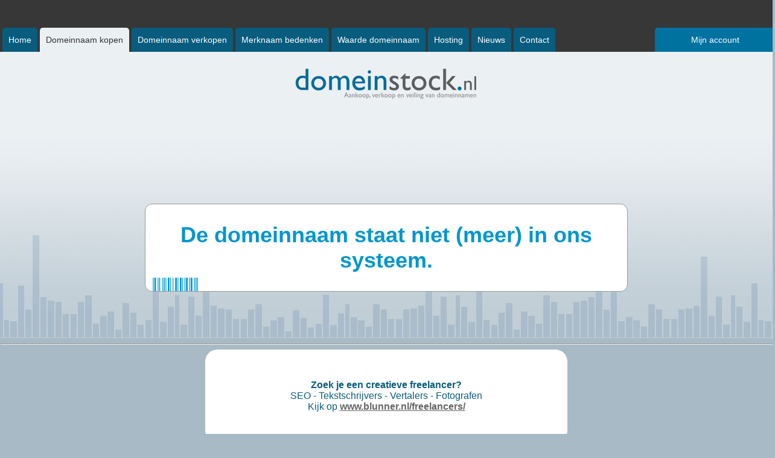

--- FILE ---
content_type: text/html
request_url: https://domeinstock.nl/domeinnaam-kopen/aanbiedingenspotter_nl
body_size: 2562
content:

<!-- Domeinnaam kopen en verkopen-->
<html>
<head>
<title>Aanbiedingenspotter - aanbiedingenspotter.nl :: Domeinnaam te koop: Alternatief voor  - Kijk op DomeinStock.nl</title>
<meta NAME="description" CONTENT="Heeft u interesse in dit domein? Geef nu je bod voor aanbiedingenspotter_nl. Alternatief voor ">
<META NAME="keywords" CONTENT="aanbiedingenspotter_nl, , domeinnaam aanbiedingenspotter_nl, domeinnaam te koop">
<meta http-equiv="Content-Type" content="text/html; charset=UTF-8" />
<meta http-equiv="Content-Language" content="en">
<META NAME="author" CONTENT="Domeinstock.nl">
<META NAME="publisher" CONTENT="Domeinstock.nl">
<META NAME="distribution" CONTENT="Global">
<META NAME ="Coverage" CONTENT="Worldwide">
<META NAME="audience" CONTENT="all">
<META NAME="copyright" CONTENT="Domeinenpark">
<meta http-equiv="pragma" content="no_cache">
<META NAME="revisit-after" CONTENT="5 days">
<meta name="robots" content="index,follow">
<link href="/domeinnaam.css" rel="stylesheet" type="text/css">
<script type="text/javascript" src="/functies.js"></script>

<style type="text/css">
#check {
	position:fixed;
	display: none;	_position:absolute;
  	top:0;
  	_top:expression(eval(document.body.scrollTop));
	left:0;
	width:100%;
	height:100%;
	z-index:1000;
	background-image: url(/pics/check.png);
	background-repeat: repeat;
  }
  
  
#check2 {
	position: absolute;
		color: #ccc;
	font-size: 12px;
	background-color: #fff;
	text-decoration: none;
	font-weight: lighter;
	height: 400px;
	width: 700px;
	 left: 50%;
    top: 50%;
    margin-left: -300px; /* -1 * image width / 2 */
    margin-top: -200px;  /* -1 * image height / 2 */
	 -webkit-box-shadow: 0px 0px 20px rgba(0,0,0,0.9);
-moz-box-shadow: 0px 0px 20px rgba(0,0,0,0.9);
 box-shadow: 0px 0px 20px rgba(0,0,0,0.9);
	
	
}

</style>
</head>
<body>
<div id="check">
  <div id="check2">
    <a name="inloggen"></a><table width="700" border="0" align="center" cellpadding="10" cellspacing="0">
      <tr>
        <td bgcolor="#FFFFFF"></td>
        <td align="right" bgcolor="#FFFFFF"><input name="exit" type="button" onclick="hide('check');"  class="exit" value="X" />&nbsp;</td>
      </tr>
      <tr>
        <td bgcolor="#FFFFFF"><h2><strong>Ik heb al een account:</strong></h2></td>
        <td bgcolor="#FFFFFF"><h2><strong>Gratis aanmelden:</strong></h2></td>
      </tr>
      <tr>
        <td width="50%" valign="top" bgcolor="#FFFFFF"><form action="/mijnaccount/#domein" method="post" style="display:inline" name="inlog" id="inlog">
          <table width="100%" border="0" align="center" cellpadding="5" cellspacing="0">
            <tr>
              <td width="123" bgcolor="#FFFFFF">E-mailadres:</td>
              <td bgcolor="#FFFFFF"><font color="#000000" size="2"><strong>
                <input name="loginnaam" type="text" id="loginnaam" size="40" class="inputvelden"/>
                <input name="inlog50394029" type="hidden" id="inlog50394029" value="5938492980129032" />
              </strong></font></td>
            </tr>
            <tr>
              <td bgcolor="#FFFFFF">Wachtwoord:</td>
              <td bgcolor="#FFFFFF"><font color="#000000" size="2"><strong> </strong></font><font color="#000000" size="2"><strong>
                <input name="ww" type="password" id="ww" size="40" class="inputvelden"/>
              </strong></font></td>
            </tr>
            <tr>
              <td bgcolor="#FFFFFF">&nbsp;</td>
              <td bgcolor="#FFFFFF"><input name="button22" type="button" onclick="Checkinlog();"  class="buttonrood1" value="Login" /></td>
            </tr>
            <tr>
              <td bgcolor="#FFFFFF">&nbsp;</td>
              <td bgcolor="#FFFFFF">&nbsp;</td>
            </tr>
            <tr>
              <td bgcolor="#FFFFFF">&nbsp;</td>
              <td bgcolor="#FFFFFF"><a href="/vergeten/">Wachtwoord vergeten</a></td>
            </tr>
          </table>
          <br />
                  </form></td>
        <td valign="top" bgcolor="#FFFFFF"><form action="/mijnaccount/aanbiedingenspotter_nl/#domein" method="post" style="display:inline" name="registreer" id="registreer">
          <table width="100%" border="0" cellpadding="2" cellspacing="0">
            <tr>
              <td>Bedrijfsnaam:</td>
              <td><font color="#000000" size="2"><strong>
                <input name="bedrijfsnaam" type="text" class="inputvelden" id="Naam8" value="" size="40"/>
                <input name="reg50394029" type="hidden" id="reg50394029" value="650438029082049" />
              </strong></font></td>
            </tr>
            <tr>
              <td>Contactpersoon:</td>
              <td><font color="#000000" size="2"><strong> </strong></font><font color="#000000" size="2"><strong>
                <input name="contactpersoon" type="text" id="Naam9" size="25" value=""  class="inputvelden"/>
              </strong></font></td>
            </tr>
            <tr>
              <td>Adres:</td>
              <td><font color="#000000" size="2"><strong>
                <input name="adres" type="text" id="Naam10" value="" class="inputvelden"/>
              </strong></font></td>
            </tr>
            <tr>
              <td>Postcode+plaats:</td>
              <td><font color="#000000" size="2"><strong>
                <input name="postcodeplaats" type="text" id="Naam11" value="" size="36" class="inputvelden"/>
              </strong></font></td>
            </tr>
            <tr>
              <td>Telefoonnummer:</td>
              <td><font color="#000000" size="2"><strong>
                <input name="telefoonnummer" type="text" id="Naam6" value="" size="36" class="inputvelden"/>
              </strong></font></td>
            </tr>
            <tr>
              <td>E-mailadres:</td>
              <td><font color="#000000" size="2"><strong>
                <input name="email" type="text" id="email" value="" size="36" class="inputvelden"/>
              </strong></font></td>
            </tr>
            <tr>
              <td colspan="2"><hr /></td>
            </tr>
                        <tr>
              <td>Spamcontrole:</td>
              <td><font color="#000000" size="2"><strong> </strong></font><font size="2">(Vul hieronder het nummer in)</font></td>
            </tr>
            <tr>
              <td><img src="/pics/trans.gif" alt="" width="72" height="34" /></td>
              <td><font color="#000000" size="2"><strong>
                <input name="c05039402" type="text" id="c05039402" size="36" class="inputvelden"/>
              </strong></font></td>
            </tr>
            <tr>
              <td>&nbsp;</td>
              <td>&nbsp;</td>
            </tr>
            <tr>
              <td colspan="2"><input name="button" type="button" onClick="Checkreg();" class="buttonrood2" value="Aanmelden" /></td>
              </tr>
          </table>
          <br />
        </form></td>
      </tr>
    </table>
  </div></div><table width="100%" height="35" border="0" cellpadding="0" cellspacing="0">
      <tr align="center">
        <td align="center" bgcolor="#373737">&nbsp;</td>
      </tr>
      <tr align="center">
        <td align="center" bgcolor="#373737"><table width="100%" border="0" cellspacing="0" cellpadding="0">
          <tr>
            <td height="30" colspan="2" align="right" valign="top">
            &nbsp;</td>
          </tr>
          <tr>
            <td><a href="https://www.domeinstock.nl/" class="domein">Home</a>
            <a href="/domeinnaam-kopen/" class="domein2">Domeinnaam kopen</a>
            <a href="/domeinnaam-verkopen/" class="domein">Domeinnaam verkopen</a> 
            <a href="/merknaam-bedenken/" class="domein">Merknaam bedenken</a> 
            <a href="/waarde-domeinnaam/" class="domein">Waarde domeinnaam</a> 
            <a href="/hosting/" class="domein">Hosting</a> 
            <a href="/nieuws/" class="domein">Nieuws</a> 
            <a href="/contact/" class="domein">Contact</a></td>
            <td width="199" align="center"><a href="/mijnaccount/" class="account">Mijn account</a></td>
          </tr>
        </table></td>
      </tr>
    </table>
   
<br>
<table width="990" border="0" align="center" cellpadding="0" cellspacing="0">
  <tr>
    <td align="center"><img src="/pics/domeinnaam-veiling.gif" alt="domeinnaam kopen en verkopen" width="322" height="66" border="0"></td>
  </tr>
</table>
<br>


<div class="content">
      <br />
<br />
<br />
<br />
<br />
<table width="800" border="0" align="center" cellpadding="30" cellspacing="0" class="borderdomein">
  <tr>
    <td align="center"><h1>De domeinnaam staat niet (meer) in ons systeem.</h1></td>
  </tr>
</table>
</div>
<br>
<hr>
<div class="freelancers">
<strong>Zoek je een creatieve freelancer?</strong><br>
SEO - Tekstschrijvers - Vertalers - Fotografen<br>
Kijk op <strong><a href="https://www.blunner.nl/freelancers/" target="_blank">www.blunner.nl/freelancers/</a></strong>
</div>

<br>
<table border="0" align="center" cellpadding="0" cellspacing="0">
  <tr>
    <td><a href="http://www.icann.org/" target="_blank"><img src="/pics/domeinnaam-icann.gif" alt="Icann" width="114" height="76" border="0"></a></td>
    <td><a href="http://www.sidn.nl" target="_blank"><img src="/pics/domeinnaam-sidn.gif" alt="Sidn" width="114" height="76" border="0"></a></td>
    <td><a href="http://www.eurid.eu/" target="_blank"><img src="/pics/domeinnaam-eu.gif" alt="EUR ID" width="114" height="76" border="0"></a></td>
    <td><a href="http://www.dns.be/" target="_blank"><img src="/pics/domeinnaam-dnsbe.gif" alt="DNS.be" width="114" height="76" border="0"></a></td>
    <td><a href="http://www.iab.org/" target="_blank"><img src="/pics/domeinnaam-iab.gif" alt="IAB" width="114" height="76" border="0"></a></td>
    <td><a href="http://www.iana.org/" target="_blank"><img src="/pics/domeinnaam-iana.gif" alt="Iana" width="114" height="76" border="0"></a></td>
    <td><a href="http://www.internic.net/" target="_blank"><img src="/pics/domeinnaam-internic.gif" alt="Inter Nic" width="114" height="76" border="0"></a></td>
  </tr>
</table>
<br>
 <br>
<table width="500" border="0" align="center" cellpadding="0" cellspacing="0">
  <tr>
    <td align="center">Alle prijzen en biedingen op deze website zijn exclusief 21% btw<br>
<br>
Server tijd: 13:17:11 uur<br>
<br>
Copyright &copy; Domeinstock.nl</td>
  </tr>
</table>
<br>
<br>
<br>
<br><script type="text/javascript">

  var _gaq = _gaq || [];
  _gaq.push(['_setAccount', 'UA-34449674-1']);
  _gaq.push(['_trackPageview']);

  (function() {
    var ga = document.createElement('script'); ga.type = 'text/javascript'; ga.async = true;
    ga.src = ('https:' == document.location.protocol ? 'https://ssl' : 'http://www') + '.google-analytics.com/ga.js';
    var s = document.getElementsByTagName('script')[0]; s.parentNode.insertBefore(ga, s);
  })();

</script>
</body>
</html>


--- FILE ---
content_type: text/css
request_url: https://domeinstock.nl/domeinnaam.css
body_size: 2817
content:
@import url(https://fonts.googleapis.com/css?family=Dancing+Script:700);
@import url(https://fonts.googleapis.com/css?family=Passion+One:700);



body {
	background-color: #a8bac5;
	font-family: "Trebuchet MS", Arial, Helvetica, sans-serif;
	margin-top: 0px;
	margin-right: 0px;
	margin-bottom: 0px;
	margin-left: 0px;
	color: #666666;
	background-image: url(/pics/domeinnaam-kopen.jpg);
	background-repeat: repeat-x;
	background-position: center top;
	
}
td {
	font-family: "Trebuchet MS", Arial, Helvetica, sans-serif;
	font-size: 14px;
	color: #666666;
}
.bod {
	font-size: 14px; font-weight: bold;
	font-family: "Trebuchet MS", Arial, Helvetica, sans-serif;
}


.bod2 {
	font-size: 18px; font-weight: bold;
	color: #56B800;
	font-family: "Trebuchet MS", Arial, Helvetica, sans-serif;
}


.rand1 {
border: 1px solid #999999;
}

.content {
	display: block;
	padding: 60px;
}


.woord1 {
font-family: 'Dancing Script', cursive;
font-size: 120px;	
}

.woord2 {
font-family: 'Passion One', cursive;
font-size: 120px;	
}



A.letter:link ,A.letter:visited, A.letter:active {
	display:block;
	width: 3.7%;
	float: left;
	text-align: center;
	margin-left: 0;
	margin-right: 1px;
	margin-bottom: 1px;
	padding-top: 10px;
	padding-bottom: 10px;
	background-color: #efefef;
	text-decoration:none;
	color: #333;
	
}
A.letter:hover { 
	background-color: #3273a4;
	color: #fff;
}





A.domeinnaamkopen100:link, A.domeinnaamkopen100:visited, A.domeinnaamkopen100:active {
	font-family: "Trebuchet MS", Arial, Helvetica, sans-serif;
	font-size: 24px;
display: block;
width: 350px;
padding: 20px;
border: 1px solid #ccc;	
-moz-border-radius:12px;
-webkit-border-radius:12px;
-o-border-radius:12px;
border-radius:12px;
margin: 15px;
float: left;
background-color: #fff;
text-align: center;
text-decoration:none;
}

A.domeinnaamkopen100:hover { 
background-color: #085d7f;
color: #fff;
}


.prijskopen {
	display: block;
	color: #CCC;
	margin-top: 10px;
	margin-bottom: 10px;
font-size: 18px;
	
}


.prijsbutton {
background-color: #009CB9;
padding: 15px;
display: block;
margin: 0px;	
font-size: 12px;
width: 100px;
margin-left: auto;
margin-right: auto;
color: #fff;
-moz-border-radius:6px;
-webkit-border-radius:6px;
-o-border-radius:6px;
border-radius:6px;
}


.freelancers {
display: block;
max-width: 500px;
margin-left: auto;
margin-right: auto;
border-radius: 20px;
color: #085D7F;
padding: 50px;
background-color: #fff;
text-align: center;
}




h1 {
	font-size: 36px;
	color: #0096ce;
	margin: 0px;
	
}

h2 {
font-size: 24px;
color: #0096ce;
margin: 0px;
}


.borderdomein {
	border: 1px solid #999999;
	background-color: #ffffff;
	background-image: url(/pics/domein.gif);
	background-repeat: no-repeat;
	background-position: left bottom;
	-moz-border-radius:12px;
-webkit-border-radius:12px;
-o-border-radius:12px;
border-radius:12px;
	
font-size: 36px;
color: #0096ce;
}



.afteller {
	display: block;
	height: 100px;
	background-image: url(/pics/afteller.gif);
	background-repeat: no-repeat;
	background-position: center top;
	font-size: 18px;

}



A.domeinnaam-verkoop:link { font-size: 14px; font-weight: bold; color: #666666; text-decoration: none; }
A.domeinnaam-verkoop:visited { font-size: 14px; font-weight: bold; color: #666666; text-decoration: none; }
A.domeinnaam-verkoop:active { font-size: 14px; font-weight: bold; color: #666666; text-decoration: none; }
A.domeinnaam-verkoop:hover { font-size: 14px; font-weight: bold; color: #0096ce; text-decoration: none;}

A.domeinnaam-kopen:link { font-size: 14px; font-weight: bold; color: #ffffff; text-decoration: none; }
A.domeinnaam-kopen:visited { font-size: 14px; font-weight: bold; color: #ffffff; text-decoration: none; }
A.domeinnaam-kopen:active { font-size: 14px; font-weight: bold; color: #ffffff; text-decoration: none; }
A.domeinnaam-kopen:hover { font-size: 14px; font-weight: bold; color: #0096ce; text-decoration: none;}

A.groter:link { font-size: 30px; font-weight: bold; color: #65ab09; text-decoration: none; }
A.groter:visited { font-size: 30px; font-weight: bold; color: #65ab09; text-decoration: none; }
A.groter:active { font-size: 30px; font-weight: bold; color: #65ab09; text-decoration: none; }
A.groter:hover { font-size: 30px; font-weight: bold; color: #65ab09; text-decoration: underline;}




.leftdomeinnaam {
	background-color: #FFFFFF;
-webkit-border-top-left-radius: 12px;
-webkit-border-bottom-left-radius: 12px;
-moz-border-radius-topleft: 12px;
-moz-border-radius-bottomleft: 12px;
border-top-left-radius: 12px;
border-bottom-left-radius: 12px;	
}



.domeinnaamverkopen {
	background-color: #c1cfda;
	background-image: url(/pics/domeinnaam-verkopen.jpg);
	background-repeat: no-repeat;
	background-position: top;
	
-webkit-border-top-right-radius: 12px;
-webkit-border-bottom-right-radius: 12px;
-moz-border-radius-topright: 12px;
-moz-border-radius-bottomright: 12px;
border-top-right-radius: 12px;
border-bottom-right-radius: 12px;

}


.domeinnaamkopen {
	background-color: #c1cfda;
	background-image: url(/pics/domeinnaam-kopen.jpg);
	background-repeat: no-repeat;
	background-position: top;
	
-moz-border-radius:12px;
-webkit-border-radius:12px;
-o-border-radius:12px;
border-radius:12px;

}

.domeinnaamkopen2 {
	background-color: #0099c7;
-moz-border-radius:12px;
-webkit-border-radius:12px;
-o-border-radius:12px;
border-radius:12px;

}



.domeinnaamverkopen2 {
	background-image: url(/pics/domeinnaam-verkopen2.jpg);
	background-repeat: no-repeat;
	background-position: left top;
	background-color: #bbc9d4;
-webkit-border-top-right-radius: 12px;
-webkit-border-bottom-right-radius: 12px;
-moz-border-radius-topright: 12px;
-moz-border-radius-bottomright: 12px;
border-top-right-radius: 12px;
border-bottom-right-radius: 12px;

}




.domeinnaam-kopen {
	font-size: 32px;
	color: #0096ce;
}

.domeinnaam-wit {
	font-size: 24px;
	color: #FFFFFF;
}



.wittekst {
	color: #FFFFFF;
}


.copyright {
	font-size: 11px;
	color: #999999;
}

A:link { color: #666666; text-decoration: underline; }
A:visited { color: #666666; text-decoration: underline; }
A:active { color: #666666; text-decoration: underline; }
A:hover { color: #0096ce; text-decoration: underline;}



A.seo-link:link { color: #000000; text-decoration: none; }
A.seo-link.:visited { color: #000000; text-decoration: none; }
A.seo-link:active { color: #000000; text-decoration: none; }
A.seo-link:hover { color: #000000; text-decoration: none;}

A.seo-links:link { color: #000000; text-decoration: underline; }
A.seo-links:visited { color: #000000; text-decoration: underline; }
A.seo-links:active { color: #000000; text-decoration: underline; }
A.seo-links:hover { color: #003366; text-decoration: underline;}


A.seo-menu:link { font-weight: bold; color: #999999; text-decoration: none; }
A.seo-menu:visited { font-weight: bold; color: #999999; text-decoration: none; }
A.seo-menu:active { font-weight: bold; color: #999999; text-decoration: none; }
A.seo-menu:hover { font-weight: bold; color: #FFFFFF; text-decoration: none;}

A.seo-sitemap:link { font-size: 11px; color: #666666; text-decoration: none; }
A.seo-sitemap:visited { font-size: 11px;  color: #666666; text-decoration: none; }
A.seo-sitemap:active { font-size: 11px;  color: #666666; text-decoration: none; }
A.seo-sitemap:hover { font-size: 11px;  color: #000000; text-decoration: none;}



.side1 {
	background-attachment: fixed;
	background-image: url(seo_pics/side_SEO.gif);
	background-repeat: repeat-y;
	background-position: left top;
}
.side2 {
	background-attachment: fixed;
	background-image: url(seo_pics/side-SEO.gif);
	background-repeat: repeat-y;
	background-position: right top;
}


.sidebottom1 {
	background-attachment: fixed;
	background-image: url(seo_pics/side.jpg);
	background-repeat: repeat-y;
	background-position: left top;
}
.sidebottom2 {
	background-attachment: fixed;
	background-image: url(seo_pics/side2.jpg);
	background-repeat: repeat-y;
	background-position: right top;
}


A.domein:link, A.domein:visited, A.domein:active { 
font-size: 14px;
	color: #FFF;
	text-decoration: none;
	background-color: #085d7f;
	padding: 10px;
	height: 20px;
	margin-left: 4px;
	margin-bottom: 0px;
	border-top-right-radius:5px;
	-moz-border-radius-topright:5px;
	-webkit-border-top-right-radius:5px;
	-o-border-radius-topright:5px;
	border-top-left-radius:5px;
	-moz-border-radius-topleft:5px;
	-webkit-border-top-left-radius:5px;
	-o-border-radius-topleft:5px;
	float: left;
	line-height:20px; }
A.domein:hover {
	 
	color: #FFFFFF;
background-color: #0072a0;
}


A.domein2:link, A.domein2:visited, A.domein2:active { 
font-size: 14px;
	color: #333;
	text-decoration: none;
margin-left: 4px;

	background-color: #ebf0f3;
	padding: 10px;
	float: left;
	height: 20px;
		border-top-right-radius:5px;
	-moz-border-radius-topright:5px;
	-webkit-border-top-right-radius:5px;
	-o-border-radius-topright:5px;
	border-top-left-radius:5px;
	-moz-border-radius-topleft:5px;
	-webkit-border-top-left-radius:5px;
	-o-border-radius-topleft:5px;
	line-height:20px; }
A.domein2:hover {
	 
	
}



A.account:link, A.account:visited, A.account:active { 
display: table;
font-size: 14px;
	color: #FFF;
	text-decoration: none;
	background-color: #0072a0;
	width: 179px;
	padding: 10px;
	height: 20px;
	margin-left: 4px;
	margin-bottom: 0px;
	border-top-right-radius:5px;
	-moz-border-radius-topright:5px;
	-webkit-border-top-right-radius:5px;
	-o-border-radius-topright:5px;
	border-top-left-radius:5px;
	-moz-border-radius-topleft:5px;
	-webkit-border-top-left-radius:5px;
	-o-border-radius-topleft:5px;
	float: left;
	line-height:20px; }
A.account:hover {
	 
	color: #FFFFFF;
background-color: #7ACD35;
}


A.account2:link, A.account2:visited, A.account2:active { 
display: table;
font-size: 14px;
	color: #333;
	text-decoration: none;
	background-color: #ebf0f3;
	width: 179px;
	padding: 10px;
	height: 20px;
	margin-left: 4px;
	margin-bottom: 0px;
	border-top-right-radius:5px;
	-moz-border-radius-topright:5px;
	-webkit-border-top-right-radius:5px;
	-o-border-radius-topright:5px;
	border-top-left-radius:5px;
	-moz-border-radius-topleft:5px;
	-webkit-border-top-left-radius:5px;
	-o-border-radius-topleft:5px;
	float: left;
	line-height:20px; }
A.account2:hover {
	 
	
}






.domeinnamen1 {
color: #008cc5;
	font-size: 14px;
}

.domeinnamen2 {
color: #003b53;
	font-size: 20px;
}



A.buttonwit1:link ,A.buttonwit1:visited, A.buttonwit1:active { 
display: block;
width: 150px;
height: 35px;
line-height: 35px;

text-align: center;
	vertical-align: middle;
	 text-decoration: none;
	
	

	font-size: 14px;
	font-family: Arial, Helvetica, sans-serif;
	-moz-border-radius:5px;
-webkit-border-radius:5px;
-o-border-radius:5px;
border-radius:5px;
background-color: #FFFFFF;
	border: 1px solid #999999;
	

}




A.buttonwit1:hover { 

border: 1px solid #cccccc;
text-decoration: none;
}

.border1 {
		-moz-border-radius:10px;
	-webkit-border-radius:10px;
-o-border-radius:10px;
border-radius:10px;
background-color: #FFFFFF;
	border: 1px solid #cccccc;	
}


.border2 {
	background-color: #FFF;
	-moz-border-radius:10px;
	-webkit-border-radius:10px;
	-o-border-radius:10px;
	border-radius:10px;
	border: 1px solid #cccccc;
	background-image: url(pics/domeinnaamverschil.jpg);
	background-repeat: no-repeat;
	background-position: center top;
}



A.verkoop1:link, A.verkoop1:visited, A.verkoop1:active {
	font-size: 27px;
	color: #008cc5;
	text-decoration: none;
	font-weight: bolder;
	margin:0px;

}
A.verkoop1:hover {
	color: #00425c;
	}
	
	
	A.verkoop2:link, A.verkoop2:visited, A.verkoop2:active {
	font-size: 14px;
	color: #008cc5;
	text-decoration: none;
	font-weight: bolder;

}
A.verkoop2:hover {
	color: #00425c;
	}



form {
display: inline;	
}




A.domeinkopen:link ,A.domeinkopen:visited, A.domeinkopen:active { 
display: block;
width: 188px;
height: 188px;

text-align: center;
display:table-cell;
	vertical-align: middle;
	 text-decoration: none;
	color: #FFFFFF;
	

	font-size: 24px;
background-color: #0072a0;
color: #FFFFFF;
text-decoration: none;

}


A.domeinkopen:hover { 
background-color: #3e3929;
color: #FFFFFF;
}




.textveld {
	width: 270px;
}
.textveld2 {
	width: 200px;
}
.textbedrag {
	text-align: right;
	font-size: 14px;
	font-weight: bold;
	font-family: Arial, Helvetica, sans-serif;
}




.input100 {
width: 300px;
height: 35px;
padding: 5px;
font-size: 16px;
font-family: Arial, Helvetica, sans-serif;
-moz-border-radius:5px;
-webkit-border-radius:5px;
-o-border-radius:5px;
border-radius:5px;
border: 1px solid #cccccc;
}




.nawinput {
width: 250px;
height: 25px;
font-size: 14px;
font-family: Arial, Helvetica, sans-serif;
-moz-border-radius:5px;
-webkit-border-radius:5px;
-o-border-radius:5px;
border-radius:5px;
border: 1px solid #cccccc;
}

.nawopmerking {
width: 200px;
height: 70px;
font-size: 14px;
font-family: Arial, Helvetica, sans-serif;
-moz-border-radius:5px;
-webkit-border-radius:5px;
-o-border-radius:5px;
border-radius:5px;
border: 1px solid #cccccc;
}

.nawgeslacht {
width: 70px;
height: 25px;
font-size: 14px;
font-family: Arial, Helvetica, sans-serif;
-moz-border-radius:5px;
-webkit-border-radius:5px;
-o-border-radius:5px;
border-radius:5px;
border: 1px solid #cccccc;
}




.nawnaam1 {
width: 85px;
height: 25px;
font-size: 14px;
font-family: Arial, Helvetica, sans-serif;
-moz-border-radius:5px;
-webkit-border-radius:5px;
-o-border-radius:5px;
border-radius:5px;
border: 1px solid #cccccc;
}

.inputvelden {
width: 160px;
height: 25px;
font-size: 12px;
font-family: Arial, Helvetica, sans-serif;
-moz-border-radius:5px;
-webkit-border-radius:5px;
-o-border-radius:5px;
border-radius:5px;
border: 1px solid #cccccc;
}

.inputveldena {
width: 75px;
height: 25px;
font-size: 14px;
font-family: Arial, Helvetica, sans-serif;
-moz-border-radius:5px;
-webkit-border-radius:5px;
-o-border-radius:5px;
border-radius:5px;
border: 1px solid #cccccc;
}



.inputvelden2 {
width: 300px;
height: 25px;
font-size: 14px;
font-family: Arial, Helvetica, sans-serif;
-moz-border-radius:5px;
-webkit-border-radius:5px;
-o-border-radius:5px;
border-radius:5px;
	border: 1px solid #cccccc;
}

.inputvelden2a {
width: 300px;
height: 50px;
font-size: 14px;
font-family: Arial, Helvetica, sans-serif;
-moz-border-radius:5px;
-webkit-border-radius:5px;
-o-border-radius:5px;
border-radius:5px;
	border: 1px solid #cccccc;
}


.inputdomein {
width: 600px;
height: 25px;
font-size: 14px;
font-family: Arial, Helvetica, sans-serif;
-moz-border-radius:5px;
-webkit-border-radius:5px;
-o-border-radius:5px;
border-radius:5px;
	border: 1px solid #cccccc;
}


.inputvelden3 {
width: 80px;
height: 25px;
text-align:right;
font-size: 14px;
font-family: Arial, Helvetica, sans-serif;
-moz-border-radius:5px;
-webkit-border-radius:5px;
-o-border-radius:5px;
border-radius:5px;
border: 1px solid #cccccc;
}


.nawinput {
width: 220px;
height: 25px;
font-size: 14px;
font-family: Arial, Helvetica, sans-serif;
-moz-border-radius:5px;
-webkit-border-radius:5px;
-o-border-radius:5px;
border-radius:5px;
border: 1px solid #cccccc;
}



.bodveld {
	width: 150px;
	padding: 5px;
	font-size: 18px;
	font-family: Arial, Helvetica, sans-serif;
	-moz-border-radius:10px;
	-webkit-border-radius:10px;
	-o-border-radius:10px;
	border-radius:10px;
	border: 4px solid #0096ce;
	text-align: center;
}


.prod1 {
	background-color: #f5f5f5;
	display: block;
	height: 120px;
	width: 250px;
	padding: 5px;
	float: left;
	text-align: center;
	text-decoration: none;
	margin-top: 0px;
	margin-right: 20px;
	margin-bottom: 10px;
	margin-left: 0px;
	border: 1px solid #FFFFFF;
	background-image: url(/pics/domeinnamen.gif);
	background-repeat: repeat-x;
	background-position: top;
	-moz-border-radius:10px;
	-webkit-border-radius:10px;
	-o-border-radius:10px;
	border-radius:10px;
	border: 1px solid #EEE;
}


.domein {
	color: #000;
	font-size: 18px;
	text-align: center;
}


.bedrag {

	font-size: 12px;
	text-align: center;
}

A.meerinfo:link, A.meerinfo:visited, A.meerinfo:active {
	font-size: 14px;
	color: #fff;
	margin: 5px;
	padding: 5px;
	background-color: #0f5a84;
	text-decoration: none;
	-moz-border-radius:5px;
	-webkit-border-radius:5px;
	-o-border-radius:5px;
	border-radius:5px;

}
A.meerinfo:hover {
	background-color: #1d85bb;
	}
	
	
	A.meerinfotop:link, A.meerinfotop:visited, A.meerinfotop:active {
		display:table;
		align: center;
	font-size: 18px;
	color: #fff;
	margin: 10px;
	padding: 10px;
	background-color: #0f5a84;
	text-decoration: none;
	-moz-border-radius:5px;
	-webkit-border-radius:5px;
	-o-border-radius:5px;
	border-radius:5px;

}
A.meerinfotop:hover {
	background-color: #1d85bb;
	}
	




.lijnwrapper {
	position: absolute;
}


.lijnwrapper2 {
	position:relative;
width: 830px;
	top: 41px;
height: 41px;	
border-bottom-width: 1px;
border-bottom-style: solid;
border-bottom-color: #C2C2C2;	
	
}



A.buttonplafond:link ,A.buttonplafond:visited, A.buttonplafond:active {
	display: table;
	position:relative;
	font-size: 12px;
	color: #666666;
	height: 20px;
	padding: 10px;
	background-color: #FBFBFB;
	text-align: center;
	vertical-align: middle;
	text-decoration: none;
	line-height: 20px;
	border-top-right-radius:10px;
	-moz-border-radius-topright:10px;
	-webkit-border-top-right-radius:10px;
	-o-border-radius-topright:10px;
	
		border-top-left-radius:10px;
	-moz-border-radius-topleft:10px;
	-webkit-border-top-left-radius:10px;
	-o-border-radius-topleft:10px;
	float: left;
	margin-left: 10px;
	border-top-width: 1px;
	border-right-width: 1px;
	border-bottom-width: 1px;
	border-left-width: 1px;
	border-left-style: solid;
	border-top-style: solid;
	border-right-style: solid;
	border-bottom-style: solid;
	border-top-color: #C2C2C2;
	border-left-color: #C2C2C2;
	border-right-color: #C2C2C2;
	border-bottom-color: #C2C2C2;
}




A.buttonplafond:hover {
		color: #0096ce;
	 text-decoration: none;
	 background-color: #ffffff;
	 background-image: url();
}



A.buttonplafond2:link ,A.buttonplafond2:visited, A.buttonplafond2:active {
	display: block;
	position:relative;
	font-size: 12px;
	color: #666666;
	width: 100px;
	height: 30px;
	
	background-color: #ffffff;
	text-align: center;
	vertical-align: middle;
	text-decoration: none;
	line-height: 30px;
	border-top-right-radius:10px;
	-moz-border-radius-topright:10px;
	-webkit-border-top-right-radius:10px;
	-o-border-radius-topright:10px;
	
		border-top-left-radius:10px;
	-moz-border-radius-topleft:10px;
	-webkit-border-top-left-radius:10px;
	-o-border-radius-topleft:10px;
	
	border-top-width: 1px;
	border-right-width: 1px;
	border-bottom-width: 1px;
	border-left-width: 1px;
	border-left-style: solid;
	border-top-style: solid;
	border-right-style: solid;
	border-bottom-style: solid;
	border-top-color: #C2C2C2;
	border-left-color: #C2C2C2;
	border-right-color: #C2C2C2;
	border-bottom-color: #FFFFFF;

}




A.buttonplafond2:hover {

		color: #d10000;
	 text-decoration: none;
	 background-color: #ffffff;
	 background-image: url();
}



.buttonrood1 {
	height: 40px;
	width: 130px;
	color: #fff;
	text-align: center;
	vertical-align: middle;
	text-decoration: none;
	font-size: 14px;
	-moz-border-radius:5px;
	-webkit-border-radius:5px;
	-o-border-radius:5px;
	border-radius:5px;
	background-color: #65ab09;
	background-image: url(pics/backbtngr.gif);
	background-repeat: repeat-x;
	background-position: top;
	border: 0px solid #fff;
	margin-left: 0px;	

}
.buttonrood1:hover { 
cursor: hand;
border: 2px solid #65ab09;
text-decoration: none;
}


.buttonrood2 {
	height: 40px;
	width: 200px;
	color: #fff;
	text-align: center;
	vertical-align: middle;
	text-decoration: none;
	font-size: 14px;
	-moz-border-radius:5px;
	-webkit-border-radius:5px;
	-o-border-radius:5px;
	border-radius:5px;
	background-color: #65ab09;
	background-image: url(pics/backbtngr.gif);
	background-repeat: repeat-x;
	background-position: top;
	border: 0px solid #fff;
	margin-left: 0px;	

}
.buttonrood2:hover { 
cursor: hand;
border: 2px solid #65ab09;
text-decoration: none;
}

.hr {
	border-top-width: 1px;
	border-top-style: solid;
	border-right-style: none;
	border-bottom-style: none;
	border-left-style: none;
	border-top-color: #ccc;	
}

.buttonedit {
	height: 23px;
	padding: 5px;
	color: #fff;
	text-align: center;
	vertical-align: middle;
	text-decoration: none;
	font-size: 11px;
	-moz-border-radius:5px;
	-webkit-border-radius:5px;
	-o-border-radius:5px;
	border-radius:5px;
	background-color: #65ab09;
	background-image: url(pics/backbtngr.gif);
	background-repeat: repeat-x;
	background-position: top;
	border: 0px solid #fff;
	margin-left: 0px;
	margin-bottom: 5px;	

}
.buttonedit:hover { 
cursor: hand;
border: 1px solid #65ab09;
text-decoration: none;
}

.exit {
	padding: 5px;
	color: #fff;
	text-align: center;
	vertical-align: middle;
	text-decoration: none;
	font-size: 12px;
	-moz-border-radius:5px;
	-webkit-border-radius:5px;
	-o-border-radius:5px;
	border-radius:5px;
	background-color: #666;
	border: 0px solid #fff;
	margin: 0px;	

}
.exit:hover { 
cursor: hand;
background-color: #333;
text-decoration: none;
}


.rondkader {
-moz-border-radius:10px;
	-webkit-border-radius:10px;
	-o-border-radius:10px;
	border-radius:10px;
	background-color: #EFEFEF;	
}


--- FILE ---
content_type: application/javascript
request_url: https://domeinstock.nl/functies.js
body_size: 472
content:

<!--

function Checkreg() {
		 if (document.registreer.bedrijfsnaam.value=="") {
			alert ("Je bedrijfsnaam moet nog ingevuld worden")
			document.registreer.bedrijfsnaam.focus();		
			
		}else if (document.registreer.contactpersoon.value=="") {
			alert ("Je contactpersoon moet nog ingevuld worden")
			document.registreer.contactpersoon.focus();	
				
		}else if (document.registreer.adres.value=="") {
			alert ("Je adres moet nog ingevuld worden")
			document.registreer.adres.focus();		
			
			}else if (document.registreer.postcodeplaats.value=="") {
			alert ("Je postcode en plaats moet nog ingevuld worden")
			document.registreer.postcodeplaats.focus();		
			
			}else if (document.registreer.telefoonnummer.value=="") {
			alert ("Je telefoonnummer moet nog ingevuld worden")
			document.registreer.telefoonnummer.focus();		
			
				
		} else if (document.registreer.email.value =="") {
			alert ("Je hebt je email nog niet ingevuld")
			document.registreer.email.focus();
					
		} else if ((document.registreer.email.value.indexOf('@',0) == -1) | (document.registreer.email.value.indexOf('.',0) == -1))  {
			alert("Ongeldig e-mailadres");
			document.registreer.email.focus();


	
	
			
						
		} else {
				document.registreer.submit();
		}
	}
	
	
	
function Checkinlog() {
		if (document.inlog.loginnaam.value=="") {
			alert ("Je loginnaam moet nog ingevuld worden")
			document.inlog.loginnaam.focus();			
		} else if (document.inlog.ww.value =="") {
			alert ("Je hebt je wachtwoord nog niet ingevuld")
			document.inlog.ww.focus();

		} else {
			document.inlog.submit();
		}
	}
	
	
	
	function Checkverg() {
		if (document.vergeten.email.value =="") {
			alert ("Je hebt je email nog niet ingevuld")
			document.vergeten.email.focus();
					
		} else if ((document.vergeten.email.value.indexOf('@',0) == -1) | (document.vergeten.email.value.indexOf('.',0) == -1))  {
			alert("Ongeldig e-mailadres");
			document.vergeten.email.focus();

		} else {
			document.vergeten.submit();
		}
	}
	
	
	  function doIt() {
        var lastRow = document.getElementById('lastRow');
        var newLastRow = lastRow.cloneNode(true);
        var ins = newLastRow.getElementsByTagName('input');
        for ( var k = 0; l = ins.length, k < l; k++ ) {
            ins[k].value = '';
        }
        lastRow.id = '';
        document.getElementById('myTable').insertBefore(newLastRow, document.getElementById('addRow'));
    }
	
	
	

function show(target){
document.getElementById(target).style.display = 'block';
}
function hide(target){
document.getElementById(target).style.display = 'none';
}
	

	
//-->
